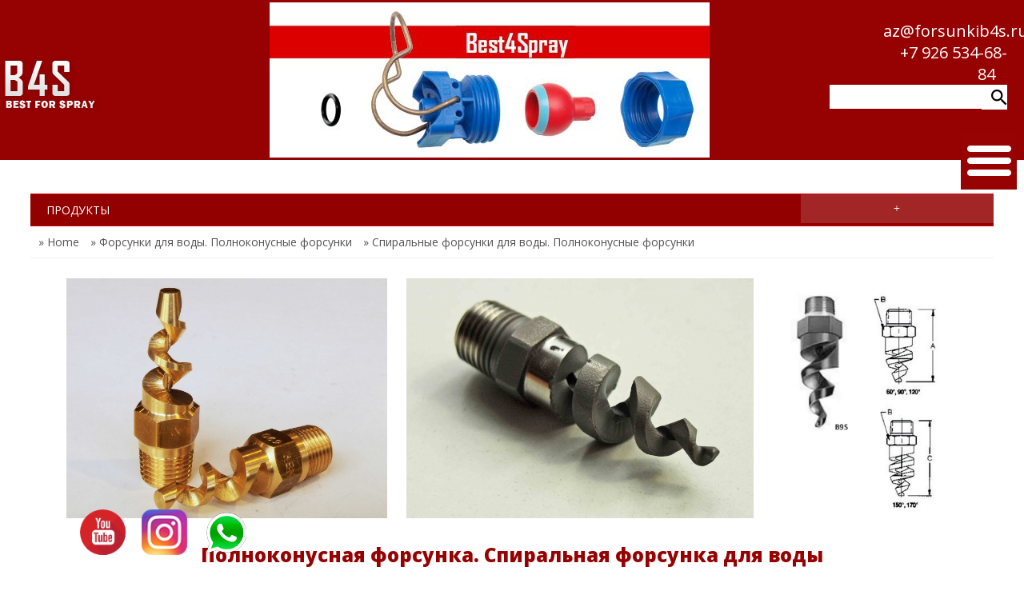

--- FILE ---
content_type: text/html; charset=UTF-8
request_url: https://www.forsunkib4s.ru/p/12/28/314/eus-b9-spiralnaya-forsunka-polnogo-raspyleniya
body_size: 8060
content:
<!doctype html>
<html lang="ru-RU">
<head><meta property="og:image" content="https://www.forsunkib4s.ru/baner/1538059402_2.jpg" />
   <meta charset="UTF-8">
	   <meta name="viewport" content="width=device-width, initial-scale=1.0">
   <title>Спиральная форсунка для воды полноконусного распыления EUS B9. Полноконусная форсунка</title>
	   <meta name="description" content="Полноконусная форсунка. Спиральная форсунка для воды"> <meta name="keywords" content="Полноконусная форсунка. Спиральная форсунка для воды"> <base href="https://www.forsunkib4s.ru" />
	 <meta name="Robots" content="index, follow" />
     <link rel="shortcut icon" href="https://www.forsunkib4s.ru/favicon.ico">
     <link rel="icon" type="image/png" sizes="32x32" href="https://www.forsunkib4s.ru/favicon-32x32.png">
<link rel="icon" type="image/png" sizes="16x16" href="https://www.forsunkib4s.ru/favicon-16x16.png">
	  <link href="style.css" rel="stylesheet">
      <!-- Yandex.Metrika counter -->
<script type="text/javascript" >
   (function(m,e,t,r,i,k,a){m[i]=m[i]||function(){(m[i].a=m[i].a||[]).push(arguments)};
   m[i].l=1*new Date();k=e.createElement(t),a=e.getElementsByTagName(t)[0],k.async=1,k.src=r,a.parentNode.insertBefore(k,a)})
   (window, document, "script", "https://mc.yandex.ru/metrika/tag.js", "ym");

   ym(56653522, "init", {
        clickmap:true,
        trackLinks:true,
        accurateTrackBounce:true,
        webvisor:true
   });
</script>
<noscript><div><img src="https://mc.yandex.ru/watch/56653522" style="position:absolute; left:-9999px;" alt="" /></div></noscript>
<!-- /Yandex.Metrika counter -->






 

<link href="https://fonts.googleapis.com/css?family=Open+Sans:300,400,400i,800&amp;subset=latin-ext" rel="stylesheet">



<link rel="stylesheet" href="//code.jquery.com/ui/1.12.1/themes/base/jquery-ui.css">
  
</head>

<body id="start">


<header id="mid">

<div class="box-90b">

<div id="box-top-left">


<div id="logo">
<a href="https://www.forsunkib4s.ru" title="forsunkib4s"><img src="pic/logo.png" alt="logo forsunkib4s" /></a>


</div>

<div id="bnr" style="display:none;">
<div id="cl1" class="cycle-slideshow" 
    data-cycle-fx="fadeout"
    data-cycle-speed=500
		data-cycle-timeout=1000   data-cycle-slides="> div">
<div>
<img src="https://www.forsunkib4s.ru/baner/1689774919_20.jpg" alt=""  class="sop1"/>
</div><div>
<img src="https://www.forsunkib4s.ru/baner/1689774974_21.jpg" alt=""  class="sop1"/>
</div><div>
<img src="https://www.forsunkib4s.ru/baner/1538063807_23.jpg" alt=""  class="sop1"/>
</div><div>
<img src="https://www.forsunkib4s.ru/baner/1538059402_2.jpg" alt=""  class="sop1"/>
</div><div>
<img src="https://www.forsunkib4s.ru/baner/1538059652_4.jpg" alt=""  class="sop1"/>
</div><div>
<img src="https://www.forsunkib4s.ru/baner/1689775015_25.jpg" alt=""  class="sop1"/>
</div><div>
<img src="https://www.forsunkib4s.ru/baner/1538059540_2.jpg" alt=""  class="sop1"/>
</div><div>
<img src="https://www.forsunkib4s.ru/baner/1538059668_5.jpg" alt=""  class="sop1"/>
</div><div>
<img src="https://www.forsunkib4s.ru/baner/1538059935_9.jpg" alt=""  class="sop1"/>
</div><div>
<img src="https://www.forsunkib4s.ru/baner/1538060143_14.jpg" alt=""  class="sop1"/>
</div><div>
<img src="https://www.forsunkib4s.ru/baner/1689778526_28.jpg" alt=""  class="sop1"/>
</div><div>
<img src="https://www.forsunkib4s.ru/baner/1538059825_7.jpg" alt=""  class="sop1"/>
</div><div>
<img src="https://www.forsunkib4s.ru/baner/1538059720_6.jpg" alt=""  class="sop1"/>
</div><div>
<img src="https://www.forsunkib4s.ru/baner/1538060129_13.jpg" alt=""  class="sop1"/>
</div><div>
<img src="https://www.forsunkib4s.ru/baner/1538059833_8.jpg" alt=""  class="sop1"/>
</div><div>
<img src="https://www.forsunkib4s.ru/baner/1538059944_10.jpg" alt=""  class="sop1"/>
</div><div>
<img src="https://www.forsunkib4s.ru/baner/1538059958_11.jpg" alt=""  class="sop1"/>
</div><div>
<img src="https://www.forsunkib4s.ru/baner/1538060291_15.jpg" alt=""  class="sop1"/>
</div><div>
<img src="https://www.forsunkib4s.ru/baner/1538060103_12.jpg" alt=""  class="sop1"/>
</div><div>
<img src="https://www.forsunkib4s.ru/baner/1538063782_22.jpg" alt=""  class="sop1"/>
</div><div>
<img src="https://www.forsunkib4s.ru/baner/1689774998_23.jpg" alt=""  class="sop1"/>
</div><div>
<img src="https://www.forsunkib4s.ru/baner/1538063729_20.jpg" alt=""  class="sop1"/>
</div><div>
<img src="https://www.forsunkib4s.ru/baner/1538063850_24.jpg" alt=""  class="sop1"/>
</div><div>
<img src="https://www.forsunkib4s.ru/baner/1689775004_24.jpg" alt=""  class="sop1"/>
</div><div>
<img src="https://www.forsunkib4s.ru/baner/1689775144_28.jpg" alt=""  class="sop1"/>
</div><div>
<img src="https://www.forsunkib4s.ru/baner/1689775188_29.jpg" alt=""  class="sop1"/>
</div><div>
<img src="https://www.forsunkib4s.ru/baner/1689775083_27.jpg" alt=""  class="sop1"/>
</div>


</div>
</div>
</div>

<div id="box-top-right">




<div id="kody1">

<div class="ui-widget">
<a href="mailto:az@forsunkib4s.ru" class="polk" style="font-size: 20px;
    color: white;
    margin-right: 15px;">az@forsunkib4s.ru</a>&nbsp;&nbsp;
<a href="tel:+7 926 534-68-84" class="polk" style="font-size: 20px;
    color: white;
    margin-right: 15px;">+7 926 534-68-84</a>

<form action="kodprodukty-ru.php" method="post">
  <input type="text" class="tags" name="kod" required><button name="pokazprodukt" id="pokazprodukt1"></button>
	</form>
</div>
</div>
<div id="menu">
<p><a href="#start" class="main  btn  btn-1b">HOME</a><a href="galereya" class="btn  btn-1b">ГАЛЕРЕЯ</a>
<a onclick="window.location.href = '#oblast';" style="cursor:pointer;" class="main  btn  btn-1b">ОБЛАСТЬ ПРИМЕНЕНИЯ</a>
<a href="#katalogi" class="main  btn  btn-1b">КАТАЛОГИ</a>
<a href="#o-firmie" class="main  btn  btn-1b">О КОМПАНИИ</a>
<a href="/p/12/28/314/eus-b9-spiralnaya-forsunka-polnogo-raspyleniya#kontakt" class="main btn  btn-1b">КОНТАКТЫ</a></p>
</div> 

<div id="bsm2"><img src="pic/menu.jpg" alt="" id="sm" /></div>
</div>
</div>
<div id="menu-small">

<p><a href="#start" class="main">HOME</a><a href="galereya" class="btn  btn-1b">ГАЛЕРЕЯ</a><a style="cursor:pointer;" onclick="window.location.href = '#oblast';" class="main">ОБЛАСТЬ ПРИМЕНЕНИЯ</a><a href="#katalogi" class="main">КАТАЛОГИ</a><a href="#o-firmie" class="main">О КОМПАНИИ</a><a href="/p/12/28/314/eus-b9-spiralnaya-forsunka-polnogo-raspyleniya#kontakt" class="main">КОНТАКТЫ</a></p>

</div>
<center><a href="tel:+7 925 256-87-79" class="polk2" style="font-size: 20px;color: white;margin-right: 15px;margin-top: -28px;">+7 926 534-68-84</a></center>
</header>
<div id="social-media"><a href="https://www.youtube.com/channel/UCLHCEmQqBEDDJUiuttKSvpA/videos" style="margin-right:20px;"><img src="youtube.png" alt="youtube"  class="sm-img" style="width:57px; height:57px;"  /></a><a href="https://www.instagram.com/forsunkib4s/"><img src="instagram.png" alt="instagram"  class="sm-img" /></a><a href="https://wa.me/+79265346884" style="margin-left:20px;"><img src="vs.png" alt=""  class="sm-img" /></a></div>





<div id="kat">
<div id="kody">

<div class="ui-widget">
<form action="kodprodukty-ru.php" method="post">
  <input type="text" class="tags" name="kod" required><button name="pokazprodukt" id="pokazprodukt"></button>
	</form>
</div>
</div>
<div class="box-100" id="mobile-menu">
<nav class="mainNav">
 <ul>
	<li><a>ПРОДУКТЫ</a>
  <ul>
  	<li><a href="https://www.forsunkib4s.ru/c/13/ploskostrujnye-forsunki-dlya-vody" rel="nofollow">Форсунки для воды. Плоскоструйные форсунки</a></li><li><a href=" https://www.forsunkib4s.ru/c/12/polnokonusnye-forsunki-dlya-raspyleniya-vody" rel="nofollow">Форсунки для воды. Полноконусные форсунки</a></li><li><a href=" https://www.forsunkib4s.ru/c/17/forsunki-polokonusnye-dlya-vody" rel="nofollow">Форсунки для воды. ПоЛОконусные форсунки</a></li><li><a href=" https://www.forsunkib4s.ru/c/24/promyshlennye-forsunki-dlya-vody-sharnirnye-bystrogo-montazha" rel="nofollow">Быстросъемные форсунки на хомуте шарнирные</a></li><li><a href=" https://www.forsunkib4s.ru/c/21/moyushie-golovki-rotacionnye-i-staticheskie" rel="nofollow">Ротационные моющие головки. Моющая головка для емкостей</a></li><li><a href=" https://www.forsunkib4s.ru/c/3/tumanoobrazuyushie-forsunki-dlya-vody" rel="nofollow">Форсунки для туманообразования. Форсунки для тумана</a></li><li><a href=" https://www.forsunkib4s.ru/c/4/forsunki-vodovozdushnye-pnevmaticheskie" rel="nofollow">Двухфазные форсунки. Форсунки вода воздух</a></li><li><a href=" https://www.forsunkib4s.ru/c/18/forsunki-vysokogo-davleniya-dlya-vody" rel="nofollow">Форсунки для распыления воды высокого давления </a></li><li><a href=" https://www.forsunkib4s.ru/c/14/forsunki-vozdushnye-dlya-obduva" rel="nofollow">Воздушная форсунка. Воздушные форсунки для обдува</a></li><li><a href=" https://www.forsunkib4s.ru/c/5/aksessuary" rel="nofollow">Форсунки для воды, аксессуары к ним, поворотные шарниры</a></li><li><a href=" https://www.forsunkib4s.ru/c/9/specialnye-forsunki" rel="nofollow">Форсунки для воды СПЕЦИАЛЬНЫЕ</a></li><li><a href=" https://www.forsunkib4s.ru/c/7/forsunki-dlya-bumazhnoj-promyshlennosti" rel="nofollow">Форсунки для бумажной промышленности</a></li><li><a href=" https://www.forsunkib4s.ru/c/19/eduktory-ezhektory" rel="nofollow">Эдукторы эжекторы Форсунки для смешивания</a></li><li><a href=" https://www.forsunkib4s.ru/c/10/forsunki-dlya-metallurgicheskogo-proizvodstva" rel="nofollow">Форсунки для металлургического производства</a></li><li><a href=" https://www.forsunkib4s.ru/c/29/forsunki-dlya-vody-s-bajonetnym-krepleniem" rel="nofollow">Форсунки с байонетным креплением</a></li><li><a href="http://www.euspray.com.pl/ru/index.php" rel="nofollow">Самоочищающиеся фильтры</a></li><li><a href="https://www.forsunkib4s.ru/c/27/filtracionnye-forsunki" rel="nofollow">Фильтрационные форсунки ILMAP</a></li><li><a href=" http://www.cbn-polska.pl/ru/index.php" rel="nofollow">Форсунки для воды CBN – полное предложение</a></li><li><a href="https://www.forsunkib4s.ru/c/26/o-sdelke" rel="nofollow">О сделках с нами</a></li><li><a href=" https://www.forsunkib4s.ru/c/31/primenenie-forsunok-dlya-vody" rel="nofollow">Применение форсунок для воды</a></li><li><a href=" https://www.forsunkib4s.ru/c/32/novosti-stati-blog" rel="nofollow">Новости Статьи Блог</a></li><li><a href=" https://www.forsunkib4s.ru/c/33/forsunki-polnokonusnye-b4s" rel="nofollow">Форсунки полноконусные B4S</a></li>
  </ul>
</li></ul>
</nav>




</div>
<div id="menu_left">

<div id="l1"><p><a href="https://www.forsunkib4s.ru">ПРОДУКТЫ</a></p></div>
<div id="l2">

<ul>


<li class="lm2"><a href="https://www.forsunkib4s.ru/c/13/ploskostrujnye-forsunki-dlya-vody" title="Форсунки для воды. Плоскоструйные форсунки" rel="nofollow">Форсунки для воды. Плоскоструйные форсунки</a></li><li class="lm2"><a href=" https://www.forsunkib4s.ru/c/12/polnokonusnye-forsunki-dlya-raspyleniya-vody" title="Форсунки для воды. Полноконусные форсунки" rel="nofollow">Форсунки для воды. Полноконусные форсунки</a></li><li id="lm2c"><a href="s/12/25/forsunki-polnokonusnye-forsunki-dlya-vody-polnokonusnye-forsunki" title="Форсунки полноконусные. Форсунки для воды. Полноконусные форсунки">Форсунки полноконусные. Форсунки для воды. Полноконусные форсунки</a></li><li id="lm2c"><a href="s/12/27/plastikovaya-polnokonusnaya-forsunka-dlya-vody" title="Пластиковая полноконусная форсунка для воды">Пластиковая полноконусная форсунка для воды</a></li><li id="lm2cd"><a href="s/12/28/spiralnye-forsunki-dlya-vody-polnokonusnye-forsunki" title="Спиральные форсунки для воды. Полноконусные форсунки">Спиральные форсунки для воды. Полноконусные форсунки</a></li><li id="lm2c"><a href="s/12/30/uglovye-tangencialnye-forsunki-dlya-vody-polnokonusnye-forsunki-bez-deflektora" title="Угловые тангенциальные форсунки для воды. Полноконусные форсунки без дефлектора">Угловые тангенциальные форсунки для воды. Полноконусные форсунки без дефлектора</a></li><li id="lm2c"><a href="s/12/35/forsunki-dlya-vody-polnokvadratnogo-raspyleniya" title="Форсунки для воды полноквадратного распыления">Форсунки для воды полноквадратного распыления</a></li><li id="lm2c"><a href="s/12/36/polnokonusnye-forsunki-dlya-vody-uzkogo-ugla-raspyleniya" title="Полноконусные форсунки для воды узкого угла распыления">Полноконусные форсунки для воды узкого угла распыления</a></li><li id="lm2c"><a href="s/12/32/dvuhelementnaya-plastikovaya-polnokonusnaya-forsunka-dlya-raspyleniya-vody-vysokogo-rashoda" title="Двухэлементная пластиковая полноконусная форсунка для распыления воды высокого расхода">Двухэлементная пластиковая полноконусная форсунка для распыления воды высокого расхода</a></li><li id="lm2c"><a href="s/12/29/mnogoforsunochnaya-golovka-polnokonusnye-forsunki" title="Многофорсуночная головка. Полноконусные форсунки">Многофорсуночная головка. Полноконусные форсунки</a></li><li id="lm2c"><a href="s/12/70/specialnye-polnokonusnye-forsunki-dlya-vody" title="Специальные полноконусные форсунки для воды">Специальные полноконусные форсунки для воды</a></li><li class="lm2"><a href=" https://www.forsunkib4s.ru/c/17/forsunki-polokonusnye-dlya-vody" title="Форсунки для воды. ПоЛОконусные форсунки" rel="nofollow">Форсунки для воды. ПоЛОконусные форсунки</a></li><li class="lm2"><a href=" https://www.forsunkib4s.ru/c/24/promyshlennye-forsunki-dlya-vody-sharnirnye-bystrogo-montazha" title="Быстросъемные форсунки на хомуте шарнирные" rel="nofollow">Быстросъемные форсунки на хомуте шарнирные</a></li><li class="lm2"><a href=" https://www.forsunkib4s.ru/c/21/moyushie-golovki-rotacionnye-i-staticheskie" title="Ротационные моющие головки. Моющая головка для емкостей" rel="nofollow">Ротационные моющие головки. Моющая головка для емкостей</a></li><li class="lm2"><a href=" https://www.forsunkib4s.ru/c/3/tumanoobrazuyushie-forsunki-dlya-vody" title="Форсунки для туманообразования. Форсунки для тумана" rel="nofollow">Форсунки для туманообразования. Форсунки для тумана</a></li><li class="lm2"><a href=" https://www.forsunkib4s.ru/c/4/forsunki-vodovozdushnye-pnevmaticheskie" title="Двухфазные форсунки. Форсунки вода воздух" rel="nofollow">Двухфазные форсунки. Форсунки вода воздух</a></li><li class="lm2"><a href=" https://www.forsunkib4s.ru/c/18/forsunki-vysokogo-davleniya-dlya-vody" title="Форсунки для распыления воды высокого давления " rel="nofollow">Форсунки для распыления воды высокого давления </a></li><li class="lm2"><a href=" https://www.forsunkib4s.ru/c/14/forsunki-vozdushnye-dlya-obduva" title="Воздушная форсунка. Воздушные форсунки для обдува" rel="nofollow">Воздушная форсунка. Воздушные форсунки для обдува</a></li><li class="lm2"><a href=" https://www.forsunkib4s.ru/c/5/aksessuary" title="Форсунки для воды, аксессуары к ним, поворотные шарниры" rel="nofollow">Форсунки для воды, аксессуары к ним, поворотные шарниры</a></li><li class="lm2"><a href=" https://www.forsunkib4s.ru/c/9/specialnye-forsunki" title="Форсунки для воды СПЕЦИАЛЬНЫЕ" rel="nofollow">Форсунки для воды СПЕЦИАЛЬНЫЕ</a></li><li class="lm2"><a href=" https://www.forsunkib4s.ru/c/7/forsunki-dlya-bumazhnoj-promyshlennosti" title="Форсунки для бумажной промышленности" rel="nofollow">Форсунки для бумажной промышленности</a></li><li class="lm2"><a href=" https://www.forsunkib4s.ru/c/19/eduktory-ezhektory" title="Эдукторы эжекторы Форсунки для смешивания" rel="nofollow">Эдукторы эжекторы Форсунки для смешивания</a></li><li class="lm2"><a href=" https://www.forsunkib4s.ru/c/10/forsunki-dlya-metallurgicheskogo-proizvodstva" title="Форсунки для металлургического производства" rel="nofollow">Форсунки для металлургического производства</a></li><li class="lm2"><a href=" https://www.forsunkib4s.ru/c/29/forsunki-dlya-vody-s-bajonetnym-krepleniem" title="Форсунки с байонетным креплением" rel="nofollow">Форсунки с байонетным креплением</a></li><li class="lm2"><a href="http://www.euspray.com.pl/ru/index.php" title="Самоочищающиеся фильтры" rel="nofollow">Самоочищающиеся фильтры</a></li><li class="lm2"><a href="https://www.forsunkib4s.ru/c/27/filtracionnye-forsunki" title="Фильтрационные форсунки ILMAP" rel="nofollow">Фильтрационные форсунки ILMAP</a></li><li class="lm2"><a href=" http://www.cbn-polska.pl/ru/index.php" title="Форсунки для воды CBN – полное предложение" rel="nofollow">Форсунки для воды CBN – полное предложение</a></li><li class="lm2"><a href="https://www.forsunkib4s.ru/c/26/o-sdelke" title="О сделках с нами" rel="nofollow">О сделках с нами</a></li><li class="lm2"><a href=" https://www.forsunkib4s.ru/c/31/primenenie-forsunok-dlya-vody" title="Применение форсунок для воды" rel="nofollow">Применение форсунок для воды</a></li><li class="lm2"><a href=" https://www.forsunkib4s.ru/c/32/novosti-stati-blog" title="Новости Статьи Блог" rel="nofollow">Новости Статьи Блог</a></li><li class="lm2"><a href=" https://www.forsunkib4s.ru/c/33/forsunki-polnokonusnye-b4s" title="Форсунки полноконусные B4S" rel="nofollow">Форсунки полноконусные B4S</a></li>

</ul>
<div style="clear: both;"></div>
</div>
</div>
<div id="menu_right">



<div id="m"><a href="https://www.forsunkib4s.ru">» Home</a> <a href="c/12/forsunki-dlya-vody-polnokonusnye-forsunki" title="Форсунки для воды. Полноконусные форсунки">» Форсунки для воды. Полноконусные форсунки</a> <a href="s/12/28/spiralnye-forsunki-dlya-vody-polnokonusnye-forsunki" title="Спиральные форсунки для воды. Полноконусные форсунки">» Спиральные форсунки для воды. Полноконусные форсунки</a></div><div class="content-100"><div id="box-image"><img src="big/1480966710_3.jpg"  alt="Форсунки полноконусные B4S" />
	
	<img src="big/1474614955_3.jpg"  alt="Форсунки полноконусные B4S" />
	
	<img src="big/1453146778_2.jpg"  alt="Форсунки полноконусные B4S" />
	
	</div><div id="box-produkt">
	
	<h1>Полноконусная форсунка. Спиральная форсунка для воды</h1><h2>Спиральная форсунка для воды полноконусного распыления EUS B9. Полноконусная форсунка</h2>
	<h3>#id: 314</h3>
	<p>Высокого качества спиральная форсунка, соединительная наружная резьба 1/4", 3/8", 1/2", а также внутренняя резьба 1/8&rdquo;, угол распыления 60˚, 90˚, 120˚, 150˚, 170˚, расход 5,5 &ndash; 129 л/мин, материал &ndash; латунь, нержавеющая сталь SS316, ПВХ и тефлон (ограничение рабочего давления)</p>
<p><strong>Описание:</strong></p>
<p>Полное распыление с большими потоками и меньшими каплями. Прочная одноэлементная конструкция, стойкая к засорению &ndash; без внутреннего дефлектора, который может засорится либо износиться. Форсунки из нержавеющей стали изготовлены литьем.</p>
<p><iframe src="https://www.youtube.com/embed/L4MD4pqlZPQ" width="560" height="315" frameborder="0" allowfullscreen="allowfullscreen"></iframe></p>
<p><strong>Рекомендованные области применения:</strong></p>
<p>- мытье и промывка</p>
<p>- охлаждение газов</p>
<p>- химические процессы</p>
<p>- охлаждение</p>
	
	

	<a href="katalogi/spiralnaya-forsunka-polnogo-raspyleniya-eus-b9-1576075018.pdf" class="pdf"><img src="pdf.png" alt="Полноконусная форсунка. Спиральная форсунка для воды. Каталог" style="vertical-align: -15px;" /> Полноконусная форсунка. Спиральная форсунка для воды. Каталог</a></div>	</div>
</div></div>











<div class="box-100" id="kontakt">
<div class="box-90">
<div class="content-header1"><h2>КОНТАКТЫ</h2></div>



<div id="dane-kontaktowe">
<p><span style="font-size: 14pt;"><strong><strong>+7&nbsp;926&nbsp;534-68-84 &nbsp; &nbsp; &nbsp;Андрей</strong></strong></span></p>
<p><a href="mailto:az@forsunkib4s.ru">az@forsunkib4s.ru</a></p>
<p><em>РФ, 117292,&nbsp;г. Москва, ул. Профсоюзная, дом 3</em></p>
<p><em>РФ, 150003, г. Ярославль, ул. Полушкина Роща, дом 1</em></p>
<p>&nbsp;"Б4С" ИНН/УНП 291194261</p>
<p>&nbsp;</p>

</div>
</div>
<div id="formularz-kontaktowy">
<p id="komunikat"></p>
<form name="formularz">
<div id="c5"><img src="pic/i.jpg" alt=""><input type="text" name="if" id="if"  ><input type="text" name="email" id="email"  ></div>
<div id="c5"><img src="pic/t.jpg" alt=""><input type="text" name="tf" id="tf"  ></div>
<div id="c5"><img src="pic/e.jpg" alt=""><input type="text" name="lima"  id="lima"  ></div>
<div id="c3"><img src="pic/z.jpg" alt=""><textarea  id="zf"  name="zf"   ></textarea>
</div>

<div id="c4"><input type="submit" id="guzik" value="послать"></div>


</form> </div>
<div class="f"></div>

</div>






<div class="box-100">
<!--Start of Tawk.to Script-->
<script type="text/javascript">
var Tawk_API=Tawk_API||{}, Tawk_LoadStart=new Date();
(function(){
var s1=document.createElement("script"),s0=document.getElementsByTagName("script")[0];
s1.async=true;
s1.src='https://embed.tawk.to/5c07d522fd65052a5c93e22e/default';
s1.charset='UTF-8';
s1.setAttribute('crossorigin','*');
s0.parentNode.insertBefore(s1,s0);
})();
</script>
<!--End of Tawk.to Script-->
<div id="footer">

<p>Copyright 2026 B4S. Website designed by <a href="http://www.actusdesign.pl" rel="nofollow">Actusdesign</a>
<script src="//code-ya.jivosite.com/widget/LLQ0WtbxY2" async></script>

</p>
</div>

</div>






<script src="https://code.jquery.com/jquery-1.12.4.js"></script>
  <script src="https://code.jquery.com/ui/1.12.1/jquery-ui.js"></script>



<script type="text/javascript" src="jquery.cycle2.min.js"></script>
<script src="scrolla.jquery.min.js"></script> 
  <script src="jquery.smooth-scroll.js"></script>
<script>
	$(document).ready(function(){
		
		$('a.main').smoothScroll({

   offset: -133

});

	 $('#bnr').css('display', "inline-block");
	 

   	$("#sm").click(function(e){
    e.preventDefault();
    $("menu-small").stop().slideToggle();
});
	
$('table').each(function(){ 
		$(this).removeAttr('width')
		$(this).removeAttr('height');
	});

		


		
		 	
    $(window).resize(function(){
		var  w = window.innerWidth;
		
		 if ( w > 1285) {
 $("menu-small").css("display", "none");
 $("mobile-menu").css("display", "none");
 $("menu").css("display", "inline-block");

} else {
 $("menu").css("display", "none");
 $("mobile-menu").css("display", "inline-block");
}
	
		
		   var height1 = $("#mid").height()
     
	
    
		
		
	
		
		 if ( w < 458) { 
		$('#kat').css('marginTop', "106px");
   
		 
		 
		 
		 }
		
		
       
		  });
		 $(window).resize();
	
   
});
	</script>
  


<script>



window.onload = function() {

		function valid() {
var ifa = encodeURIComponent(document.forms["formularz"]["if"].value),
    tf = encodeURIComponent(document.forms["formularz"]["tf"].value),
		lima = encodeURIComponent(document.forms["formularz"]["lima"].value),
		email = encodeURIComponent(document.forms["formularz"]["email"].value),
		zf = encodeURIComponent(document.forms["formularz"]["zf"].value),
		wiadomosc = "if="+ifa+"&tf="+tf+"&lima="+lima+"&email="+email+"&zf="+zf,
		txt = "",
		pat = /^(([^<>()\[\]\.,;:\s@\"]+(\.[^<>()\[\]\.,;:\s@\"]+)*)|(\".+\"))@(([^<>()\.,;\s@\"]+\.{0,1})+[^<>()\.,;:\s@\"]{2,})$/;
	
		
		
		if ( ifa == "" || ifa.length < 3 || ifa.length > 100 ) {
		
    txt += " ";
		
		document.getElementById("if").style.color = "white";
		document.getElementById("if").style.backgroundColor = "#efb1b1";
		document.getElementById("if").style.borderColor = "#d80505";
		
		} else {
		
		document.getElementById("if").style.color = "#261d0e";
		document.getElementById("if").style.backgroundColor = "white";
		document.getElementById("if").style.borderColor = "#5e5e5e";
		
		} 
		
		if ( tf == "" || tf.length < 6 || tf.length > 100 ) {
		txt += " ";
			document.getElementById("tf").style.color = "white";
		document.getElementById("tf").style.backgroundColor = "#efb1b1";
		document.getElementById("tf").style.borderColor = "#d80505";
		} else {
		
		document.getElementById("tf").style.color = "#261d0e";
		document.getElementById("tf").style.backgroundColor = "white";
		document.getElementById("tf").style.borderColor = "#5e5e5e";
		}
		
		
		
			if ( lima == "" || lima.length < 6 || lima.length > 100 ) {
			txt += " ";
document.getElementById("lima").style.color = "white";
		document.getElementById("lima").style.backgroundColor = "#efb1b1";
		document.getElementById("lima").style.borderColor = "#d80505";
			
			} else {
			
			
			if (pat.test(document.forms["formularz"]["lima"].value) == false) {
		
			txt += ":<b> Неправильный адрес электронной почты</b>";
			document.getElementById("lima").style.color = "white";
		document.getElementById("lima").style.backgroundColor = "#efb1b1";
		document.getElementById("lima").style.borderColor = "#d80505";
		
		} else {
			document.getElementById("lima").style.color = "#261d0e";
		document.getElementById("lima").style.backgroundColor = "white";
		document.getElementById("lima").style.borderColor = "#5e5e5e";
		
		
		} 
			
			}
	  
				
		
		
		
		if (zf == "" || zf.length < 3 || zf.length > 1000){ 
		txt += " ";
				document.getElementById("zf").style.color = "white";
		document.getElementById("zf").style.backgroundColor = "#efb1b1";
		document.getElementById("zf").style.borderColor = "#d80505";
		
		} else {
			document.getElementById("zf").style.color = "#261d0e";
		document.getElementById("zf").style.backgroundColor = "white";
		document.getElementById("zf").style.borderColor = "#5e5e5e";
		
		
		}
		
		
		
		if ( txt != "") {
		document.getElementById("komunikat").innerHTML = "Все поля обязательны для заполнения" + txt+"</span>";
	  return false;
 
 } else {
 
 
 	var xhttp = new XMLHttpRequest();

xhttp.onreadystatechange = function() {

if (this.readyState == 4 && this.status == 200 ){

document.getElementById("komunikat").innerHTML = this.responseText;



}}

		
xhttp.open("POST", "send-ru.php?id="+Math.random(), true);
xhttp.setRequestHeader("Content-type", "application/x-www-form-urlencoded");
xhttp.send(wiadomosc);

return false;
 
 
 
 
 }
 
 }
 var	guzik = document.getElementById("guzik");
 guzik.onclick = valid;
 
  $( function() {
    var availableTags = [
		
		
		"1310", "276", "427", "427", "460", "490", "500.234", "540", "541", "544", "566", "591", "594", "595", "5MC", "5MI", "600", "610", "632", "63225", "6508", "6510", "656", "676", "679", "686", "688", "????", "B9", "BEX", "BSJ", "BSN 012NT34z", "Bsn 013", "BSN 015NK35", "CBN", "CD3", "CD4", "DPL", "Easy-clip", "EBW", "Flat Jet", "Flood Jet", "Full Jet", "GXA", "GXW", "H U", "hake", "HGQ", "HH VV", "HHSJ", "HPP", "Ikeuchi", "JBQ", "JBR", "KFA", "KGW", "KHW", "kula myjÄca", "ĹwiĹski ogon", "MC2", "MC3", "Memo Spray", "mgĹa", "Micro SPINNER", "Micro WHIRLY", "Mini SPINNER", "nĂłĹź wodny", "Needle Jet", "NPL", "peryskop", "Pico WHIRLY", "SANI Micro", "SANI Midget", "Silvent", "Spiral Jet", "Straight Jet", "Tanko", "TORUS", "TPU", "Turbo SSB", "UAA", "UAB", "UAC", "UBC", "UBF", "UBX", "UEA", "Uni Jet", "UPB", "VAB", "Vee Jet", "Venturi", "Whirl Jet", "Whisperblast", "Wind Jet", "YS", "zapinka", "ZBA", "ZPL", "ZPN",           ];
    $( ".tags" ).autocomplete({
      source: availableTags
    });
  } );
 
 }
</script> 






<script src="navAccordion.min.js"></script> 

<script>

 
	jQuery('.mainNav').navAccordion({

  // Text inside of expand button
  expandButtonText : "+", 

  // Text inside of collapse button
  collapseButtonText: "-",  

  // Expand the selected channel
  selectedExpand: "true",   

  // Class that will be used to detect the currently selected channel
  // This will check the "parentElement" for this class (the parent <li> by default)
  selectedClass: "selected",  

  // Apply accordion to all levels
  // Setting this to false will apply the accordion only to the first level
  multipleLevels: "true",  

  // Width of accordion expand/collapse button as a percentage or pixels
  buttonWidth: "20%",  

  // Position of button
  buttonPosition: "right",  

  // Speed of slide animation
  // "fast", "slow", or number in milliseconds such as 500
  slideSpeed: "fast",   

  // Parent element type, class or ID
  // You don't need to change this if you're using a ul > li > ul pattern
  parentElement: "li",  

  // Child element type, class or ID 
  // You don't need to change this if you're using a ul > li > ul pattern
  childElement: "ul",   

  // Setting to true will make any link with sub-nav behave as if it were set to header only, making the link inaccessible
  // This option is useful if you are using the plugin for a non-navigation area 
  headersOnly: false,  

  // Setting to true to apply the accordion only to links that are set as "header only" (have no href)
  headersOnlyCheck: false,

  // Delay following the href of links until after the accordion the has expanded
  delayLink: false,  

  // Time in milliseconds to delay before following href - will use "slideSpeed" by default if nothing else is set 
  delayAmount: null 

	
	
});

</script>










</body>

</html>


--- FILE ---
content_type: text/css
request_url: https://www.forsunkib4s.ru/style.css
body_size: 6445
content:
html {
  width: 100%;
 height: 100%;
	margin: 0px; 
	padding: 0px;
	overflow: auto;
	}
	
	 body {
	width: 100%;
	min-height: 100%;
	margin: 0px;
	padding: 0px;
	overflow: auto;
	}
	.polk2 {display:none;}

@media (max-width:600px)
{.polk2 {display:block;}}

* {
-webkit-box-sizing: border-box;
-moz-box-sizing: border-box;
box-sizing: border-box;
   
}
#bsm2,  #menu-small, #logo-small { display: none;  }
a {
font-family:  'Open Sans', sans-serif;
outline: none;
text-decoration: none;
color: #363636;
font-weight: 400;
}


header {
width: 100%;
height: 200px;
padding: 0px;
margin-left: auto;
margin-right: auto;
position: fixed;
z-index: 1000005;
background-color: #960202;
top:0;
left:0;

}
#box-top-left { 
width: 60%;
height: 200px;
display: inline-block;
vertical-align: top;
margin:0;
padding:0;
text-align: center;
}
#box-top-right { 
width: 39%;
display: inline-block;
vertical-align: top;
margin:0;
padding:0;
height: 200px;
}
#mobile-menu {
display: none;

}
#logo{
width: 135px;
display: inline-block;
padding: 0px;
margin-top: 70px;
vertical-align: top;
float:left;
}
#logo img {
max-height: 100%;
display:block;
margin:0;
padding:0;

}
#bnr{
width: 550px;
height: 200px;
display: inline-block;
padding: 0px;
margin:0;
vertical-align: top;
}
#cl1 { margin-top: 0px;}

#ln { 
width: 100%;
display: inline-block;
vertical-align: top;
margin:0;
padding:0;
text-align: right;
}
#menu { 
width: 100%;
display: inline-block;
vertical-align: bottom;
margin-top: 20px;
padding:0;
text-align: right;
}

.ln_active { display: inline-block; margin: 0px; padding: 0px; }
.ln_active a {  display: inline-block; color: #960202;  padding: 10px 10px; margin:0px;    background-color: white;
    text-align: center;
		vertical-align: middle;}
.ln_inactive { display: inline-block; margin: 0px; padding: 0px;  }
.ln_inactive a { display: inline-block; padding: 10px 10px; margin:0px;  color: white;  background-color: #960202; text-align: center;
		vertical-align: middle;}
.ln_inactive a:hover {  background-color: white; color: #960202; }


.cycle-slideshow {

width: 100%;
display: inline-block;
}
.cycle-slideshow  div { 
width: 100%;
margin:0;
padding:0;
display: inline-block;

}

.cycle-slideshow img {
width: 550px;
height: 194px;

display: block;
margin: 3px 0px;
padding: 0;
}





#logo a{ display:block;margin:0 auto;padding:0;}
#logo p{margin:0;padding:0;}

#menu p{font-family:'Open Sans', sans-serif;font-size:13px;color:#363636;font-weight:300;text-align:right;margin:0;padding:0;}
.active1{font-family:'Open Sans', sans-serif;font-size:16px;color:#2d2d2d;font-weight:300;display:inline-block;margin:0;padding:42px 15px;text-decoration:none;position:relative;transition:all 0.3s;}
.active1{color:white !important; background-color:#d80505;}
.btn{border:none;font-family:'Open Sans', sans-serif;font-size:14px;color:white;font-weight:300;background:none;margin:0;padding:15px 12px;display:inline-block;text-decoration:none;outline:none;position:relative;-webkit-transition:all 0.3s;-moz-transition:all 0.3s;transition:all 0.3s;padding-right:0px;}
.btn:after{content:'';position:absolute;z-index:-1;-webkit-transition:all 0.3s;-moz-transition:all 0.3s;transition:all 0.3s;}
.btn-1b:after{width:100%;height:0;bottom:0;left:0;background: white;}
.btn-1b:hover,
.btn-1b:active{color: #960202;}
.btn-1b:hover:after,
.btn-1b:active:after{height:100%;}

.box-100 {
width: 100%;
margin:0;
padding:0;
display: block;

}

.box-90 { 
width: 94%;
display: block;
margin-top:0;
margin-left: auto;
margin-right: auto;
padding:0;

}
.box-90b { 
width: 100%;
display: block;
margin-top:0;
margin-left: auto;
margin-right: auto;
padding:0;

}

#ln { display: inline-block; text-align: right;}
#ln1 { display: none;}
#kat {
     width: 94%;
    margin-left: 3%;
    padding: 0;
    vertical-align: top;
    text-align: center;
		display: block;
		
		margin-bottom: 20px;
	margin-top: 242px;
}

#menu_left { width: 250px; display:inline-block; margin:0; padding:0; vertical-align: top;  text-align: left;}
#l1 {
    width: 250px;
    height: 47px;
    margin: 0px;
    padding: 0px;
    background-image: url('pic/menu_belka.jpg');
    background-repeat: no-repeat;
    background-position: center top;
    float: left;
}
#l1 a {
    font-family: calibri, sans-serif;
    font-size: 20px;
    font-weight: bold;
    color: #f1f1f1;
    outline: none;
    text-decoration: none;
    margin: 0px;
    padding: 0px;
}
#l1 p {
    text-align: center;
    color: #f1f1f1;
    font-family: calibri, sans-serif;
    font-size: 20px;
    font-weight: bold;
	margin: 0px;
padding-top: 8px;
}
#l2 {
    width: 250px;
    height: auto;
    margin: 0px;
    padding: 0px;
    float: left;
    background-color: #b30101;
}
#l2 ul { width: 100%;
margin:0;
padding:0;
list-style-type: none;
}
.lm2 {
    width: 100%;
    min-height: 20px;
    margin: 0px;
    padding: 0px;
    border-bottom: 1px solid #8c0101;
}

.lm2 a {
     width:100%;
	 display:block;
    font-family: calibri, sans-serif;
    font-size: 15px;
    font-weight: normal;
    margin: 0px;
    padding: 8px 8px;
    color: #f1f1f1;
    outline: none;
    text-decoration: none;
	
}

.lm2 a:hover {  color: white;  background-color:  #8c0101;  }
#lm2d {  width: 100%;
    min-height: 20px;
    margin: 0px;
    padding: 0px;
    border-bottom: 1px solid #8c0101; background-color:  #8c0101;}



#lm2d a {  width:100%;
	 display:block;
    font-family: calibri, sans-serif;
    font-size: 15px;
    font-weight: normal;
    margin: 0px;
    padding: 8px 8px;
    color: #f1f1f1;
    outline: none;
    text-decoration: none;  }

#lm2d a:hover {  color: white;   background-color:#8c0101; }


#lm2c {  width: 100%;
    min-height: 20px;
    margin: 0px;
    padding: 0px;
    border-bottom: 1px solid #8c0101; }



#lm2c a { width:100%;
	 display:block;
    font-family: calibri, sans-serif;
    font-size: 14px;
    font-weight: normal;
    margin: 0px;
    padding: 8px 8px 8px 22px;
    color: #f1f1f1;
    outline: none;
    text-decoration: none;
	 }

#lm2c a:hover {  color:white;   background-color:#8c0101;  }


#lm2cd { width: 100%;
    min-height: 20px;
    margin: 0px;
    padding: 0px;
    border-bottom: 1px solid #8c0101;
	background-color:  #8c0101;}



#lm2cd a {  width:100%;
	 display:block;
    font-family: calibri, sans-serif;
    font-size: 14px;
    font-weight: normal;
    margin: 0px;
    padding: 8px 8px 8px 22px;
    color: #f1f1f1;
    outline: none;
    text-decoration: none;}
#menu_right {  width: 79%; display:inline-block; margin:0; padding:0; vertical-align: top; text-align: left; }
.box-90s{
     width: 94%;
    margin: 0 0 0 3%;
    padding: 0;
    vertical-align: top;
    text-align: center;
		display: inline-block;
}

.box-25 { 
display: inline-block;
width: 130px;
height: 184px;
margin-top: 10px;
margin-left: 10px;
vertical-align: top;
text-align: center;
border: 1px solid #535353;


}


.box-25t { 

height: 260px;
margin: 10px 5px 10px 0px;
display: inline-block;
padding: 0px;
vertical-align: bottom;
text-align: center;


}
.box-25a { 
width: 200px;
height: 260px;
display: inline-block;
margin: 10px 5px 10px 0px;
padding: 0px;
vertical-align: bottom;
text-align: center;


}
.box-25c { 
width: 200px;
height: 240px;
position: relative;
display: inline-block;
margin: 10px 5px 10px 0px;
border: 1px solid #f1f1f1;

padding: 0px;
vertical-align: bottom;
text-align: center;


}
.box-100a { 
display: inline-block;
width: 130px;
height: 100px;
text-align: center;
vertical-align: middle;
margin: 0px auto;
padding: 0px;

}

.box-100b { 
display: inline-block;
width: 130px;
height: 30px;
margin-top: 6px;
padding: 0px;

text-align: center;


}
.main_product { width: 130px; height: 100px; border-collapse: collapse; margin:0px; padding:0px;}
.main_product td { width: 120px; height: 100px; vertical-align: bottom; text-align: center; margin-left: 5px;  padding:0px; }
.main_product img { border-radius: 6px;}


.box-25p { 
    width: 200px;
    height: 210px;
   display: inline-block;
margin-top: 10px;
margin-left: 10px;
vertical-align: top;
text-align: center;
border: 1px solid #535353;


}
.box-100p { 
display: inline-block;
width: 200px;
text-align: center;
vertical-align: middle;
margin: 0px;
padding: 0px;

}

.box-100bp { 
display: inline-block;
width: 200px;
height: 50px;
margin-top: 6px;
padding: 0px;

text-align: center !important;


}
.pomku {
    width: 200px;
    height: 140px;
    border-collapse: collapse;
    margin: 0px;
    padding: 0px;
		}
		.pomku td {
    width: 180px;
    height: 140px;
    vertical-align: bottom;
    text-align: center !important;
    margin-left: 10px;
    padding: 0px;
}
.pomku img {
    border-radius: 6px;
		
}

.box-100c { 
width: 70%;
height: 180px;
/* Internet Explorer 10 */
display:-ms-flexbox;
-ms-flex-pack:center;
-ms-flex-align:center;

/* Firefox */
display:-moz-box;
-moz-box-pack:center;
-moz-box-align:center;

/* Safari, Opera, and Chrome */
display:-webkit-box;
-webkit-box-pack:center;
-webkit-box-align:center;

/* W3C */
display:box;
box-pack:center;
box-align:center;
margin:10px auto;
padding: 0;
overflow: hidden;


}
.box-100ct { 
width: 100%;
height: 180px;
/* Internet Explorer 10 */
display:-ms-flexbox;
-ms-flex-pack:center;
-ms-flex-align:center;

/* Firefox */
display:-moz-box;
-moz-box-pack:center;
-moz-box-align:center;

/* Safari, Opera, and Chrome */
display:-webkit-box;
-webkit-box-pack:center;
-webkit-box-align:center;

/* W3C */
display:box;
box-pack:center;
box-align:center;
margin:10px auto;
padding: 0;
overflow: hidden;


}


.content-header{width:100%;display:inline-block;margin:0;padding:0;border-bottom:1px solid #f1f1f1;vertical-align:top;}
.content-header h2{font-family:'Open Sans', sans-serif;color:#535353;font-weight:400;font-size:24px; margin:0; padding: 15px 0px;  text-align: left !important; text-transform: uppercase;}
.content-100{width:100%;margin:0;padding:15px 0px;display:inline-block;vertical-align:top;}
.content-100 h1 {font-family:'Open Sans', sans-serif;color:#930000;font-weight:700;font-size:22px;line-height:1.8;margin:0;padding: 15px 20px;}
.content-100 p {font-family:'Open Sans', sans-serif;color:#535353;font-weight:400;font-size:14px;line-height:1.8;margin:0;padding: 15px 20px;}
.content-100 strong, .content-100 b{font-weight:700;font-size:18px;}
.content-header1{width:100%;display:inline-block;margin:0;padding:0;border-bottom:1px solid white;vertical-align:top;}
.content-header1 h2{font-family:'Open Sans', sans-serif;color: white;font-weight:400;font-size:24px;margin:0;padding:15px 0px; text-align: left !important;}
 .content-100 ul li, .content-100 a  {
font-family: 'Open Sans', sans-serif;
color: #535353;
font-weight: 400;
font-size: 14px;
line-height:1.8;
margin:0;
padding:0;
}
.content-100 a {
outline: none;
text-decoration: none;
color: #960202;
font-weight: bold;
}
.content-100 a:hover {
color: #535353;
}
.content-100 ul li  {
font-family: 'Open Sans', sans-serif;
color: #535353;
font-weight: 400;
font-size: 14px;
line-height:1.8;
margin:0;
padding: 5px 5px;
}
.content-100 table, .content-100 img {
max-width: 100%;

}
.content-100 table { 
border-collapse: collapse;
font-family: 'Open Sans', sans-serif;
color: #535353;
font-weight: 400;
font-size: 14px;
line-height:1.8;
margin: 20px 5px;
padding:0;


}
.content-100 table td, .content-100 table th  {  padding: 10px 10px; border: 1px solid #292929;}

.content-100 table tr:nth-child(even){background-color: #f2f2f2}
.content-100 strong, .content-100 b {
font-weight: 700;
font-size: 14px;
}


#dane-kontaktowe{width:36%;height:auto;float:left;padding:0;margin:0;}
#dane-kontaktowe p{margin:0;padding:30px 20px 10px 20px;font-weight:400;font-family:'Open Sans';font-size:14px;color:white;line-height:1.8;}
#dane-kontaktowe a { font-weight:400;font-family:'Open Sans';font-size:14px;color:white;}
#dane-kontaktowe a:hover { color: #ff8989; }
#komunikat { margin:0;padding:10px 10px; font-weight:400; font-family:'Open Sans'; font-size:20px; color:white !important; }
#formularz-kontaktowy{width:60%;height:auto;margin:0px;padding:0px;float:right;}
#formularz-kontaktowy{width:60%;height:auto;margin:0px;padding:0px;float:right;}
#formularz-kontaktowy img { display:block; margin:5px 0px; padding:0; text-align: left; }
#kontakt form{margin:2% 2%;padding:0;float:right;}
#c1{width:45%;height:auto;margin:0px;padding-bottom:10px;float:left;}
#c2{width:45%;height:auto;padding-bottom:10px;margin-left:8%;float:left;}
#c3{width:100%;height:auto;margin:0px;padding-bottom:10px;float:left;}
#c5{width:98%;height:auto;margin:0px;padding-bottom:10px;float:left;}
#c4{width:100%;height:auto;padding:0px;margin:0px;float:right;}
.f{clear:both;}

#if, #tf, #lima { 
padding:15px 15px;width:100%;margin:0;border-radius:3px;border:1px solid #d80505;font-family:'Open Sans', sans-serif;color:#930000;font-size:14px;font-weight:400;
}
#kontakt input[type=submit]{width:20%;padding:15px;border-radius:3px;border:1px solid #d80505;background-color:white;font-family:'Open Sans', sans-serif;color:#930000;font-size:14px;font-weight:400;cursor:pointer;float:right;margin-right:2%;}
#guzik:hover{background-color:#930000;color:white;}
#kontakt textarea{width:98%;padding:15px 0px 65px 15px;margin:0;border-radius:3px;border:1px solid #d80505;resize:none;font-family:'Open Sans', sans-serif;color:#930000;font-size:14px;font-weight:400;}
::-webkit-input-placeholder{color:#930000;}
:-moz-placeholder{color:#930000;opacity:1;}
::-moz-placeholder{color:#930000;opacity:1;}
:-ms-input-placeholder{color:#930000;}
::-ms-input-placeholder{color:#930000;}
#email {display: none !important;}

#footer{width:100%;margin:0 auto;padding:0;display:block;background-color:#960202;}
#footer p{font-family:'Open Sans', sans-serif;color:white;font-weight:400;margin:0;padding:10px 40px;line-height:1.7;font-size:11px;text-align:center;}
#footer a{font-family:'Open Sans', sans-serif;color:white;font-weight:400;margin:0;padding:0;outline:none;font-size:11px;}
#footer a:hover{color:#ff8989;}
#kontakt{background-color: #960202;}
#m { width:100%;display:inline-block !important;margin:0;padding: 10px 10px;border-bottom:1px solid #f1f1f1;vertical-align:top; text-align: left !important;

}
#m a {font-family:  'Open Sans', sans-serif;
font-size: 14px;
color: #535353;
font-weight: 400;
margin-right: 10px;
padding: 0px;
display: inline-block !important;
-webkit-transition: color .3s linear;
  -moz-transition: color .3s linear;
  -ms-transition: color .3s linear;
  -o-transition: color .3s linear;
  transition: color .3s linear;
 }
 

.link_cat  { 
width: 100%;
display: inline-block;
vertical-align: middle;
text-align: center;
margin:  0px;
padding:0;

}



.title_cat {
width: 100%;
display: block;
font-family:  calibri, sans-serif;
font-size: 14px;
color: #535353;
font-weight: 400;
margin: 0px auto 0px auto;
padding: 5px 0px;
-webkit-transition: color .3s linear;
  -moz-transition: color .3s linear;
  -ms-transition: color .3s linear;
  -o-transition: color .3s linear;
  transition: color .3s linear;

}
.title_cat1 {
width: 90%;
display: block;
font-family:  'Open Sans', sans-serif;
font-size: 14px;
color: #535353;
font-weight: 400;
margin: 0px auto 0px auto;
padding: 5px 0px;
-webkit-transition: color .3s linear;
  -moz-transition: color .3s linear;
  -ms-transition: color .3s linear;
  -o-transition: color .3s linear;
  transition: color .3s linear;

}
.title_cat:hover, #m a:hover, .title_cat1:hover {
color: #960202;
}
.book { box-shadow: 1px 0px 3px #535353;}
.brand {
position: absolute;
right: 0;
		z-index: 1;
    margin: 0px;
    padding: 0px;

}
.brand p { text-align: right;}
#box-image {
width: 100%;
    display: inline-block;
    vertical-align: top;
    margin: 0px;
    padding: 0px;
		text-align: center;

		}
#box-image img {

display:inline-block;
max-height: 300px;
margin: 10px 10px;
padding:0;

}		
		#box-produkt {
		width: 80%;
    display: block;
   
    margin: 0px auto;
    padding: 0px;
    }
		#box-produkt h1 {
		font-family:'Open Sans', sans-serif;color: #960202;font-weight:700;font-size:24px;margin:0;padding:10px 0px; text-align: center !important;
		
		}
		#box-produkt h2  { font-family:'Open Sans', sans-serif;color: #535353;font-weight:700;font-size:16px;margin:0;padding:10px 0px; text-align: center !important;}
		#box-produkt h3,  #box-produkt h4, #box-produkt h5, #box-produkt h6 { font-family:'Open Sans', sans-serif;color: #960202;font-weight:700;font-size:20px;margin:0;padding:10px 0px; text-align: center !important; }
		
	 #box-produkt p {font-family:'Open Sans', sans-serif;color:#535353;font-weight:400;font-size:14px;line-height:1.8;margin:0;padding: 0px; text-align: left !important;}
#box-produkt strong, #box-produkt b{font-weight:700;font-size:18px;}	
#box-produkt i { 
    font-size: 48px;
    vertical-align: middle;
}	
#box-produkt ul li { text-align: left; 	}
.pdf_img {
    max-width: 100%;
    display: inline-block;
    vertical-align: middle !important;
    text-align: left !important;
    margin: 0;
    padding: 0px;
}

.pdf {
    display: inline-block;
 font-family:'Open Sans', sans-serif;color:#535353 !important;font-weight:400;font-size:18px;
    margin: 10px 30px !important;
    padding: 0;
		-webkit-transition: color .3s linear;
  -moz-transition: color .3s linear;
  -ms-transition: color .3s linear;
  -o-transition: color .3s linear;
  transition: color .3s linear;
		}

.pdf:hover {
color: #960202 !important;

}


#kody { width: 100%; display: none; padding: 10px 0px; text-align: center !important;}
#kody form { margin:0; padding:0; float: none;}
#kody label {     font-family: calibri, sans-serif !important;
    font-size: 18px !important;
    color: #535353 !important;
    font-weight: bold !important;
    margin: 0px !important;
    padding: 8px 0px !important; 
		display: inline-block;}
		.tags { 
		font-size: 14px !important;
    color: #535353 !important;
    font-weight: bold !important; 
		padding: 6px 0px !important;
		border: 1px solid #535353; margin:0 !important;}
		#pokazprodukt { 
		padding: 15px 10px 16px 10px !important;
		background-color: #535353 !important;
		color: white !important;  
		font-size: 14px !important;
     font-weight: bold !important;
		 border: none !important;
		 background-image: url("finderwhite16.png");
background-repeat: no-repeat;
background-position: center center;
width: 16px;
height: 16px;
margin: 0px !important;
vertical-align: top;
		}
#nolink {
    font-family: 'Open Sans', sans-serif;
    font-size: 14px;
    color: #535353;
    font-weight: 400;
    margin-right: 10px;
    padding: 0px;
    display: inline-block !important;
		
    }
#kody1 { width: 100%; display: inline-block; padding: 10px 12px; margin-top: 35px; text-align: right !important;}
#kody1 form { width: 225px; margin:0; padding:0; float: right;}
#kody1 .tags { 
		font-size: 14px !important;
    color: #535353 !important;
    font-weight: bold !important; 
		padding: 6px 0px !important;
		border: 1px solid white;
		vertical-align: top;}
		#pokazprodukt1 { 
		padding: 15px 16px 16px 16px !important;
background-color: white !important;
color: #535353 !important;
font-size: 14px !important;
font-weight: bold !important;
border: none !important;
background-image: url("finderblack.png");
background-repeat: no-repeat;
background-position: center right;
width: 20px;
height: 20px;
margin: 0px !important;
vertical-align: top; }
		
		.ui-front {

    z-index: 1000006 !important;

}
#social-media {    position: fixed;
    bottom: 0;
    left: 100px;
    margin-right: 120px;
    padding: 0;
    z-index: 22;
    margin-bottom: 21px;} 
#gallery { text-align: center; display:inline-block;}
.lazyload { 
max-height:200px;
margin:5px 5px;
display:inline-block;

}
@media only screen and (max-width:1472px){
#box-top-left { width: 60%; }
#box-top-right { width: 39%; }
.btn { font-size: 13px; padding: 15px 5px;}
}





@media only screen and (max-width:1310px){
#box-top-left { width: 85%;}
#box-top-right { width: 14%;}
#sm { cursor: pointer;}
#menu { display:none;}
#menu_left { display: none;}
#menu_right { width:100%; text-align: center !important;}
#ln { display: none;}
#ln1 { display: inline-block; width:100%;}
.ln1_active { width:25%; display: inline-block; margin: 0px; padding: 0px; }
.ln1_active a {  display: inline-block; color: #5a5a5a !important;  padding: 10px 10px; margin:0px;    background-color: white;
    text-align: center; vertical-align: middle;}
.ln1_active a:hover { color: white !important;}
.ln1_inactive { width:25%; display: inline-block; margin: 0px; padding: 0px;  }
.ln1_inactive a { display: inline-block; padding: 10px 10px; margin:0px;  color: white !important;   text-align: center;
		vertical-align: middle;}
.ln1_inactive a:hover {  background-color: white !important; color: #5a5a5a !important; }
#kody1 { margin-top:15px;}
#bsm2 {
width: 100%;
margin-top: 20px;
padding:0;
display: inline-block;
	vertical-align: top;
 
	text-align: right;
}

#menu-small {
display: none;
width: 100%;
margin-top: 0px;
padding: 0;
background-color: #363636;
}
#menu-small p {
margin:0;
padding:0;
text-align: center;

}
#menu-small a { 

font-family:  'Open Sans', sans-serif;
font-weight: 400;
color: white;
outline: none;
text-decoration: none;
display: block;
width: 100%;
padding: 10px 10px;
margin: 0;
border-bottom: 1px solid #5a5a5a;
font-size: 14px;



}
#menu-small  a:hover {

background-color: #960202;

}

#mobile-menu {
display: inline-block;
text-align: left !important;
}


.mainNav {
  background: #930000;
  width: 100%;
}

/* First Level */

.mainNav ul {
  margin: 0;
  padding: 0;
  list-style: none;
  border-bottom: 1px solid #cc0606;
}

.mainNav ul li { border-top: 1px solid #cc0606; width: 100%;}

.mainNav ul li a {
  color: #FFFFFF;
  display: block;
  font-size: 14px;
  line-height: normal;
  padding: 10px 20px;
  text-decoration: none;
}

.mainNav ul li a:hover {
  background: #cc0606;
  text-decoration: none;
}

/* Second Level */

.mainNav ul ul { border-bottom: none }

.mainNav ul ul li {
  border-top: 1px solid #cc0606;
  background: #d81212;
}

.mainNav ul ul li a {
  color: #FFFFFF;
  display: block;
  font-size: 14px;
  line-height: normal;
  padding: 8px 10px;
	
}

.mainNav ul ul li a:hover { background:#cc0606; }

/* Third Level */

.mainNav ul ul ul { border-top: 1px solid #cc0606; }

.mainNav ul ul ul li { border: none; }

.mainNav ul ul ul li a {
  padding-left: 3.5em;
  padding-top: 0.25em;
  padding-bottom: 0.25em;
}

/* Accordion Button */

ul li.has-subnav .accordion-btn {
  color: #fff;
  background: rgba(255,255,255, 0.15);
  font-size: 14px;
}

}




@media only screen and (max-width:1220px){.pr-25{width:33.33%;}
}


@media only screen and (max-width:1120px){
#kody1 { display: none;}
#kody {  display:inline-block;}
.tags { width: 90%;}
#pokazprodukt { width:10% !important; margin: 0;}
#bsm2 { margin-top: 70px;}
}

@media only screen and (max-width: 880px) {
	
.btn { font-size: 16px; padding: 22px 10px;	}


.cycle-slideshow img {width: 440px;  height: 156px; }
header { height: 163px;}
#bnr { width: 440px; height: 156px; }

#box-top-right, #box-top-left { height: 160px;}
}


@media only screen and (max-width: 860px) {
#kat { margin-top: 192px; }

}
@media only screen and (max-width: 800px) {


#kat { margin-top: 192px; }

#dane-kontaktowe {
width: 100%;
height: auto;
margin:0px; 
padding:0px;
float: left;

}


#dane-kontaktowe p {

text-align: center;
}
#formularz-kontaktowy{
width: 100%;
height: auto;
margin:0px; 
padding:0px;
float: right;

}
form {
padding: 2% 2%;
margin:0;

}

#c1 {
width: 100%;
height: auto;
margin:0px;
padding-bottom: 10px;
float: left;
}
#c2 {
width: 100%;
height: auto;
margin:0px;
padding-bottom: 10px;
float: right;
}
#c3 {
width: 100%;
height: auto;
margin:0px;
padding-bottom: 10px;
float: left;
}
#c4 { 
width: 100%;
height: auto;
padding:0px ;
margin:0px;
float: left;

}
#c5 {
width: 100%;
height: auto;
margin:0px;
padding-bottom: 10px;
float: left;
}
		
#kontakt input[type=text]{
width:100%;
padding: 15px 15px;
margin:0;
border-radius:3px;

 font-size: 14px;

}
#kontakt input[type=submit]
{

width:100%;
padding: 15px;

border-radius:3px;

text-align: center;
 font-size: 14px;

cursor:pointer;
float: left;


}

#kontakt textarea{
width:100%;
padding: 15px 0px 65px 15px;
border-radius:3px;
 
resize:none;
 
 font-size: 14px;


}
}

@media only screen and (max-width:785px){.pr-25{width:49.99%;}
#menu-small {margin-top: 0px;}
}

@media only screen and (max-width:745px){
#kat { margin-top: 172px; }

}

@media only screen and (max-width: 770px) {
	


#logo, #bsm2 { margin-top: 30px;}
.cycle-slideshow img { width: 352px;  height: 124px; }
header { height: 130px;}
#bnr { width: 352px;  height: 124px;}
#box-top-right, #box-top-left { height: 100px;}
#kat { margin-top: 152px;}
}
@media only screen and (max-width: 690px) {
  #bnr { display: none  !important;}
}
@media only screen and (max-width: 630px) {

#logo, #bsm2 {

    margin-top: 10px;

}
header{ height: 100px;}
#box-top-right, #box-top-left { width: 48%;}
#kat { margin-top: 122px;}
}
.forsynki-photo {
    display: flex;
    flex-direction: row;
    justify-content: space-around;
    flex-wrap: wrap;
}
.forsynki, .application-area,.forsynki-photo{
  display: flex; 
  flex-direction: row; 
  justify-content: space-around; 
  flex-wrap: wrap;
}

.cart{
  max-width: 25%; 
  box-shadow: 0 0 10px rgba(0,0,0,0.2);
  margin: 10px; 
  margin-bottom:20px; 
  padding: 0 35px 0 35px;
}

.cart-1{
  max-width: 46%;
  box-shadow: 0 0 10px rgba(0,0,0,0.2);
  margin: 2%;
  margin-bottom: 20px;
  padding: 0 35px 0 35px;
}

@media only screen and (max-width: 785px){
.forsynki .cart {
    max-width: 100%;
    width: 100%;
}
.application-area .cart-1 {
    max-width: 100%;
    width: 100%;
}
}
@media only screen and (max-width: 570px) {
.box-25a {
width: 42%;
margin:1% 1%;
padding:0;
display: inline-block;
vertical-align: top;
text-align: center;

}



}
@media only screen and (max-width: 540px) {


.box-25 h2 { font-size: 16px !important;}
}

@media only screen and (max-width: 515px) { 

#box-image img { margin:0px 0px !important; }
.tags { width: 75%;}
#pokazprodukt { width:25% !important; margin: 0;}
}

@media only screen and (max-width: 440px) {
	#box-produkt h2, #box-bordukt h3 { font-size: 18px;}
.pdf { font-size: 16px !important; margin: 10px 0px !important;;	
}

@media only screen and (max-width: 400px) {


.box-25a { width: 93%; height: 240px; }
.box-100c {
    width: 90%;
}
@media only screen and (max-width:380px){
	.pr-25{width:100%;}

	
	
	
}
@media only screen and (max-width: 350px) {

.box-25 { margin-left: 1px;}
.box-25 h2 { font-size: 14px;}
.lazyload {  max-width: 250px; }
}



@media only screen and (max-width: 290px) { 
.box-25 { margin-left: 1px;}
.box-25 h2 { font-size: 14px;}
}


@media (max-width: 600px)
{
	.polk {display:none;}

	#logo {
    width: 100%;
    display: inline-block;
    padding: 0px;
    vertical-align: top;
    float: left;
}
#logo img {
    max-height: 96px;
    display: block;
    margin: 0;
    padding: 0;
    height: 58px;
}
}

.content-100 img{
	height:auto!important;
	
}



--- FILE ---
content_type: application/javascript
request_url: https://www.forsunkib4s.ru/scrolla.jquery.min.js
body_size: 892
content:
!function(i){jQuery.fn.scrolla=function(t){function a(){var a=i(window).height(),s=i(window).scrollTop(),o=s+a;i.each(n,function(){var a=i(this).data("animate"),n=i(this).data("offset"),e=i(this).data("duration"),r=i(this).data("delay"),d=i(this).data("iteration"),h=i(this).outerHeight(),l=i(this).offset().top,c=l+h;n&&(l+=n,c-=n),i(this).css({"-webkit-animation-duration":e,"animation-duration":e}),i(this).css({"-webkit-animation-delay":r,"animation-delay":r}),i(this).css({"-webkit-animation-iteration-count":d,"animation-iteration-count":d}),c>=s&&l<=o?(i(this).css("visibility","visible"),i(this).addClass(a),i(this).addClass("animated")):t.once===!1&&(i(this).css("visibility","hidden"),i(this).removeClass(a),i(this).removeClass("animated"))})}if(t=i.extend({mobile:!1,once:!1},t),t.mobile===!1&&/Android|webOS|iPhone|iPod|BlackBerry|IEMobile|Opera Mini/i.test(navigator.userAgent))return!1;var n=this;i(window).on("scroll",a),i(window).trigger("scroll")}}(jQuery);
//# sourceMappingURL=scrolla.jquery.min.js.map
